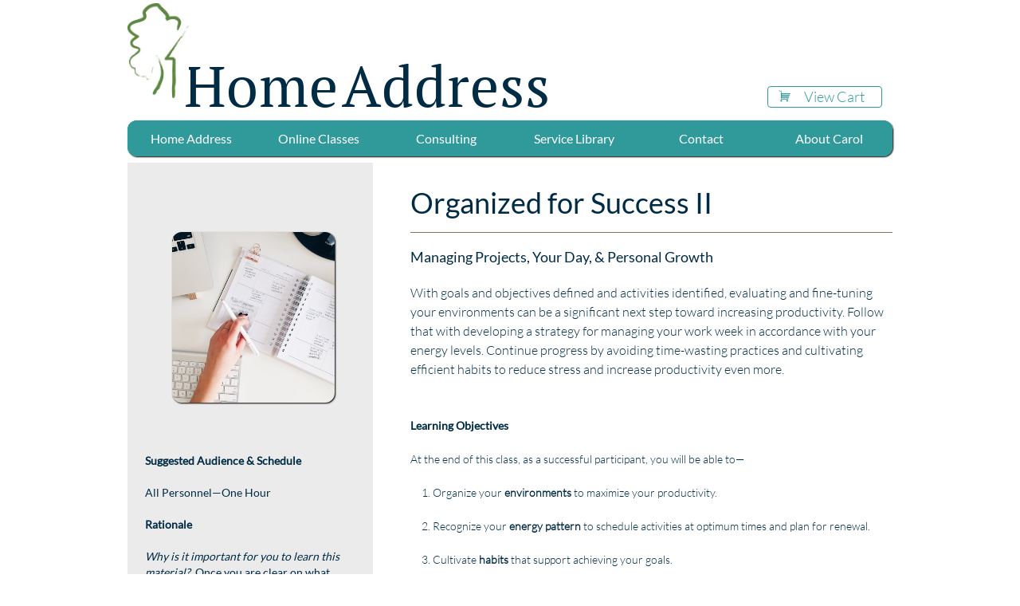

--- FILE ---
content_type: text/html
request_url: https://cjsmithhomeaddress.com/organized-for-success-2
body_size: 11634
content:
<!DOCTYPE html PUBLIC "-//W3C//DTD XHTML 1.0 Transitional//EN" "http://www.w3.org/TR/xhtml1/DTD/xhtml1-transitional.dtd">
<html xmlns="http://www.w3.org/1999/xhtml">
<head>
<title>Organized for Success 2</title>
<meta http-equiv="Content-Type" content="text/html; charset=utf-8"/>
<meta http-equiv="X-UA-Compatible" content="IE=edge">
<meta name="SKYPE_TOOLBAR" content="SKYPE_TOOLBAR_PARSER_COMPATIBLE"/>
<meta name="HandheldFriendly" content="True" />
<meta name="MobileOptimized" content="1024" />
<meta name="viewport" content="width=1024" /> 
<meta name="twitter:card" content="summary"/>
<meta property="og:image" content="https://storage.googleapis.com/wzsitethumbnails/site-42993273/800x500.jpg"/>
<meta property="og:image:width" content="800"/>
<meta property="og:image:height" content="500"/>

<script async="" src="https://www.googletagmanager.com/gtag/js?id=UA-7149914-1"></script>
<script type="text/javascript">
window.dataLayer=window.dataLayer||[];function gtag(){window.dataLayer.push(arguments);}
gtag('js',new Date());gtag('config', 'UA-7149914-1')
</script>

<script type="text/javascript">
var _fc;window.getInsights=function(a,b){_fc||(_fc=a,a=null),window.AMInsights?(_fc&&(_fc(window.AMInsights),_fc=null),a&&a(window.AMInsights)):(b=b||25,setTimeout(function(){window.getInsights(a,2*b)},b))};
</script>
<script type="text/javascript" src="https://149B4.wpc.azureedge.net/80149B4/insights/t.js?brand=SiteBuilder&v=g-202410240710355259" async></script>
<script type="text/javascript">
window.getInsights(function(insights){insights.init('3a4e600e-ba22-46ba-8395-68bc1b9185cb');});
</script>

<link rel='stylesheet' type='text/css' href='https://components.mywebsitebuilder.com/g-202410240710355259/viewer-sitebuilder/viewer.css'/>

<script type='text/javascript'>
var PageData = {"baseAddress":"cjsmithhomeaddress.com","ServicesBasePath":"","isTablet":false,"siteSettings":{"analyticsTrackingId":"\"UA-7149914-1\"","doneFirstPublish":"true","enableColumnsGrid":"true","isFirstMobileUse":"true","isFirstPreview":"true","mobileIsDeactivated":"true","showAlwaysColumnsGrid":"false"},"defaultAjaxPageID":"id1597608218780","PageNotFound":false};
var Global = {"FacebookAppID":null,"IsMobileView":false,"IsTabletView":false,"IsMobileClient":false,"CloudflareOptions":6,"SiteID":42993273};
var SiteInformation = {"groupId":42993273,"isPublished":false,"limitations":{"video":{"limitation":{"isLimited":true},"dialog":{"isDiscount":false}},"pages":{"limitation":{"isLimited":true},"dialog":{"isDiscount":false}},"ecommerce":{"limitation":{"isLimited":true},"dialog":{"isDiscount":false}},"publish":{"limitation":{"isLimited":true},"dialog":{"isDiscount":false}},"stats":{"limitation":{"isLimited":false},"dialog":{"isDiscount":false}},"storage":{"limitation":{"isLimited":true},"dialog":{"isDiscount":false}},"file":{"limitation":{"isLimited":true},"dialog":{"isDiscount":false}},"premium":{"limitation":{"isLimited":false},"dialog":{"isDiscount":false}},"mobile":{"limitation":{"isLimited":true},"dialog":{"isDiscount":false}},"newSites":{"limitation":{"isLimited":true},"dialog":{"isDiscount":false}},"favicon":{"limitation":{"isLimited":true},"dialog":{"isDiscount":false}},"embedded":{"limitation":{"isLimited":true},"dialog":{"isDiscount":false}},"bannerFeature":{"limitation":{"isLimited":false},"dialog":{"isDiscount":false},"iframeUrl":"https://components.mywebsitebuilder.com/sitebuilder/freebanner.html","iframeHeight":"66px"},"history":{"limitation":{"isLimited":true},"dialog":{"isDiscount":false}},"posts":{"limitation":{"isLimited":true},"dialog":{"isDiscount":false}},"hdvideo":{"limitation":{"isLimited":true},"dialog":{"isDiscount":false}},"totalPages":{"limitation":{"isLimited":true},"dialog":{"isDiscount":false}},"advancedStats":{"limitation":{"isLimited":false},"dialog":{"isDiscount":false}},"form":{"limitation":{"isLimited":true},"dialog":{"isDiscount":false}}},"isPremium":true,"isSaved":false,"siteType":0,"isTemplate":false,"baseVersion":"80384435","isFirstSiteVersion":false,"hasSites":false,"storeInformation":{},"appMarketInformation":{}};
var Settings = {"UserStorageUrlsMap":{"2":"https://wzukusers.blob.core.windows.net/user-{0}/","6":"https://storage.googleapis.com/wzukusers/user-{0}/","61":"https://storage.googleapis.com/wzukusers/user-{0}/","100":"https://storage.googleapis.com/te-hosted-sites/user-{0}/","105":"https://storage.googleapis.com/te-sitey-sites/user-{0}/","103":"https://storage.googleapis.com/te-websitebuilder-sites/user-{0}/","102":"https://storage.googleapis.com/te-sitelio-sites/user-{0}/","106":"https://storage.googleapis.com/te-sitebuilder-sites/user-{0}/"},"WebzaiStorageUrlsMap":{"2":"https://wzuk.blob.core.windows.net/assets/","6":"https://storage.googleapis.com/wzuk/assets/","61":"https://storage.googleapis.com/wzuk/assets/"},"InsightsTrackerUrl":"https://149B4.wpc.azureedge.net/80149B4/insights","GoogleMapsApiKey":"AIzaSyB0Y_Se6ML5I_sabSoSyMg004wY1XUoBaY","RecaptchaSiteKey":"6LeezEMUAAAAABxJKN1gbtMmzRN6C2CfFD1E6r0U","StaticContentUrl":"https://webzaidev.blob.core.windows.net/","ServiceAddress":"https://editor.sitebuilder.com/","ApplicationRoot":"https://components.mywebsitebuilder.com/g-202410240710355259","Brand":6,"ApplicationDomain":"sitebuilder.com","YoutubeApiKey":"","InstagramClientId":"483843269120637","AppsIframeRoot":"https://components.mywebsitebuilder.com","AppVersion":"g-202410240710355259","DevelopmentMode":"","ServiceEndpoints":{"Store":{"EmbedApi":"https://embed.sitebuilder.com/dist/src/","PublicApi":"https://store-api.sitebuilder.com/v1/"},"Storage":null},"ImageProxy":"https://images.builderservices.io/s/?","DataProxy":"https://data.mywebsitebuilder.com","IsApiPartner":false,"BrandName":"SiteBuilder","RaygunSettings":null,"FreeBannerUrl":"https://components.mywebsitebuilder.com/sitebuilder/freebanner.html"};

</script>
<script src='https://components.mywebsitebuilder.com/g-202410240710355259/viewer/viewer.js' type='text/javascript'></script>

<script src='https://storage.googleapis.com/te-sitebuilder-sites/user-13683926/sites/42993273/5727d024192ffnqsMVw1/1f5402c6f351443790988ccb62d45bcc.js?1732495288' type='text/javascript'></script>
<script src='https://storage.googleapis.com/te-sitebuilder-sites/user-13683926/sites/42993273/5727d024192ffnqsMVw1/ba9bb6ff1a554befbaba42b039845f9a.js?1732495288' type='text/javascript'></script>
<script src='https://storage.googleapis.com/te-sitebuilder-sites/user-13683926/sites/42993273/5727d024192ffnqsMVw1/7ecbbc6582ce409fba5d34cff49bd08b.js?1732495288' type='text/javascript'></script>
<script type='text/javascript'>
var SiteFilesMap = {"page-id1343569893637":"https://storage.googleapis.com/te-sitebuilder-sites/user-13683926/sites/42993273/5727d024192ffnqsMVw1/48502661b9974069b1c9a53bc1af4b62.js","page-1407672430981":"https://storage.googleapis.com/te-sitebuilder-sites/user-13683926/sites/42993273/5727d024192ffnqsMVw1/33852fa71313415db28aa4b7728bda31.js","page-id1472160750038":"https://storage.googleapis.com/te-sitebuilder-sites/user-13683926/sites/42993273/5727d024192ffnqsMVw1/2a87b31d8ad34399ac874e0a580fa3e3.js","page-id1472506598057":"https://storage.googleapis.com/te-sitebuilder-sites/user-13683926/sites/42993273/5727d024192ffnqsMVw1/61b760ec203a4cd3a3fb9c29e34d404c.js","page-id1472598787829":"https://storage.googleapis.com/te-sitebuilder-sites/user-13683926/sites/42993273/5727d024192ffnqsMVw1/6dd4cd86fe3b42fea8b3639e80b31ad5.js","page-id1472602736429":"https://storage.googleapis.com/te-sitebuilder-sites/user-13683926/sites/42993273/5727d024192ffnqsMVw1/864a4a4b0d454ec0802df807359cdd19.js","page-id1580765928165":"https://storage.googleapis.com/te-sitebuilder-sites/user-13683926/sites/42993273/5727d024192ffnqsMVw1/89f08fae77234bbaa6e1a8e7a209b162.js","page-id1580843579407":"https://storage.googleapis.com/te-sitebuilder-sites/user-13683926/sites/42993273/5727d024192ffnqsMVw1/5be10afdb9a5461085d3bd18603e3d0c.js","page-id1580957063596":"https://storage.googleapis.com/te-sitebuilder-sites/user-13683926/sites/42993273/5727d024192ffnqsMVw1/9e45241ba267434eb5642a41fdcbecdf.js","page-id1581009159720":"https://storage.googleapis.com/te-sitebuilder-sites/user-13683926/sites/42993273/5727d024192ffnqsMVw1/29ca340fedf946f4ba9c54b05abe50f4.js","page-id1597543800206":"https://storage.googleapis.com/te-sitebuilder-sites/user-13683926/sites/42993273/5727d024192ffnqsMVw1/ea88a12e498f40a2a02233d03acbcf00.js","page-id1597545672857":"https://storage.googleapis.com/te-sitebuilder-sites/user-13683926/sites/42993273/5727d024192ffnqsMVw1/d02b52f74d7e448ea42b82c1e34fdf63.js","page-id1597546438762":"https://storage.googleapis.com/te-sitebuilder-sites/user-13683926/sites/42993273/5727d024192ffnqsMVw1/77f95db183294a0b9ee5ea6a0378a24f.js","page-id1597547472778":"https://storage.googleapis.com/te-sitebuilder-sites/user-13683926/sites/42993273/5727d024192ffnqsMVw1/558e76be4cfe4bbfb93dc11728936be6.js","page-id1597548250994":"https://storage.googleapis.com/te-sitebuilder-sites/user-13683926/sites/42993273/5727d024192ffnqsMVw1/bd1f0f3f611743358de2f65fe7ad78e3.js","page-id1597550641516":"https://storage.googleapis.com/te-sitebuilder-sites/user-13683926/sites/42993273/5727d024192ffnqsMVw1/acbb810dbd3b4c55925532b8d13a6296.js","page-id1597551222644":"https://storage.googleapis.com/te-sitebuilder-sites/user-13683926/sites/42993273/5727d024192ffnqsMVw1/70d71f8795e64263b385486e4d76cf98.js","page-id1597552934739":"https://storage.googleapis.com/te-sitebuilder-sites/user-13683926/sites/42993273/5727d024192ffnqsMVw1/d0b3d1d155524198beef879e617c90c9.js","page-id1597589711569":"https://storage.googleapis.com/te-sitebuilder-sites/user-13683926/sites/42993273/5727d024192ffnqsMVw1/b53bcc45638e41dbb6e06d6095c5d553.js","page-id1597590025800":"https://storage.googleapis.com/te-sitebuilder-sites/user-13683926/sites/42993273/5727d024192ffnqsMVw1/6f2cc359801f498f91871bf933981c29.js","page-id1597590369842":"https://storage.googleapis.com/te-sitebuilder-sites/user-13683926/sites/42993273/5727d024192ffnqsMVw1/ff854340a8f84da680342a3c83939bdd.js","page-id1597590999645":"https://storage.googleapis.com/te-sitebuilder-sites/user-13683926/sites/42993273/5727d024192ffnqsMVw1/6ce1f1a9d14942b79ea9c036e1e738e5.js","page-id1597591293219":"https://storage.googleapis.com/te-sitebuilder-sites/user-13683926/sites/42993273/5727d024192ffnqsMVw1/82f551f500894e3696888027f031fd79.js","page-id1597592653826":"https://storage.googleapis.com/te-sitebuilder-sites/user-13683926/sites/42993273/5727d024192ffnqsMVw1/51e4e54eea3d4eaea08d329d7d6624d7.js","page-id1597592984545":"https://storage.googleapis.com/te-sitebuilder-sites/user-13683926/sites/42993273/5727d024192ffnqsMVw1/a9217bbbfe0443e181dd45eade4e36c2.js","page-id1597593350145":"https://storage.googleapis.com/te-sitebuilder-sites/user-13683926/sites/42993273/5727d024192ffnqsMVw1/8528e7bc072e4cdfa97ee6a3b1854e03.js","page-id1597593845374":"https://storage.googleapis.com/te-sitebuilder-sites/user-13683926/sites/42993273/5727d024192ffnqsMVw1/ddbcd7281f644e07af36bcf98efb92d2.js","page-id1597594169187":"https://storage.googleapis.com/te-sitebuilder-sites/user-13683926/sites/42993273/5727d024192ffnqsMVw1/b62793d6b2674cf9a3d1717b2f7933e4.js","page-id1597594523130":"https://storage.googleapis.com/te-sitebuilder-sites/user-13683926/sites/42993273/5727d024192ffnqsMVw1/187919ac260947ffbb33db92dd2ba53f.js","page-id1597594762848":"https://storage.googleapis.com/te-sitebuilder-sites/user-13683926/sites/42993273/5727d024192ffnqsMVw1/1be3d7ac8fa448a6a32ccd8ae12f364e.js","page-id1597595469976":"https://storage.googleapis.com/te-sitebuilder-sites/user-13683926/sites/42993273/5727d024192ffnqsMVw1/30494b6cce7e484da6836cf19740738e.js","page-id1597595717705":"https://storage.googleapis.com/te-sitebuilder-sites/user-13683926/sites/42993273/5727d024192ffnqsMVw1/db5c8142c2094e68a82820850a0eb9fd.js","page-id1597595976328":"https://storage.googleapis.com/te-sitebuilder-sites/user-13683926/sites/42993273/5727d024192ffnqsMVw1/4feb881eb4324091ab6150099767f62b.js","page-id1597596204735":"https://storage.googleapis.com/te-sitebuilder-sites/user-13683926/sites/42993273/5727d024192ffnqsMVw1/67a10d4f534946659affb14f2c392e69.js","page-id1597596439291":"https://storage.googleapis.com/te-sitebuilder-sites/user-13683926/sites/42993273/5727d024192ffnqsMVw1/28c7bd7106fd470f9af85da482c69f72.js","page-id1597597270441":"https://storage.googleapis.com/te-sitebuilder-sites/user-13683926/sites/42993273/5727d024192ffnqsMVw1/679d335518144985a0da9da108f7b5cd.js","page-id1597597572871":"https://storage.googleapis.com/te-sitebuilder-sites/user-13683926/sites/42993273/5727d024192ffnqsMVw1/16b302e788bb40c7a4f6492347646ee1.js","page-id1597597904527":"https://storage.googleapis.com/te-sitebuilder-sites/user-13683926/sites/42993273/5727d024192ffnqsMVw1/675984fb4b294d218f7f6f88b4811690.js","page-id1597598114046":"https://storage.googleapis.com/te-sitebuilder-sites/user-13683926/sites/42993273/5727d024192ffnqsMVw1/5b38a6e790a84e088c730cbddbe2d688.js","page-id1597598766544":"https://storage.googleapis.com/te-sitebuilder-sites/user-13683926/sites/42993273/5727d024192ffnqsMVw1/5d494c563e4c4d979eb6d9bb4ba90321.js","page-id1597599691954":"https://storage.googleapis.com/te-sitebuilder-sites/user-13683926/sites/42993273/5727d024192ffnqsMVw1/9fe67febf1944919aa9b39215fb364fa.js","page-id1597600026468":"https://storage.googleapis.com/te-sitebuilder-sites/user-13683926/sites/42993273/5727d024192ffnqsMVw1/c16b8e45208d451390192b5b49695241.js","page-id1597600473670":"https://storage.googleapis.com/te-sitebuilder-sites/user-13683926/sites/42993273/5727d024192ffnqsMVw1/35ee0610e1814b9d951e481c063116d9.js","page-id1597601352990":"https://storage.googleapis.com/te-sitebuilder-sites/user-13683926/sites/42993273/5727d024192ffnqsMVw1/a14fd6c3da384adebcf4b206071d1839.js","page-id1597601547055":"https://storage.googleapis.com/te-sitebuilder-sites/user-13683926/sites/42993273/5727d024192ffnqsMVw1/f950552d5fa645b7980408b0c68c59eb.js","page-id1597601770783":"https://storage.googleapis.com/te-sitebuilder-sites/user-13683926/sites/42993273/5727d024192ffnqsMVw1/5e760bb2e7e74c178aad04e1808825ce.js","page-id1597602137009":"https://storage.googleapis.com/te-sitebuilder-sites/user-13683926/sites/42993273/5727d024192ffnqsMVw1/e198f7f507d541eb82b6e7ba9d271bae.js","page-id1597602486310":"https://storage.googleapis.com/te-sitebuilder-sites/user-13683926/sites/42993273/5727d024192ffnqsMVw1/6731cc6453634197b4c420dc12d9809c.js","page-id1597603124190":"https://storage.googleapis.com/te-sitebuilder-sites/user-13683926/sites/42993273/5727d024192ffnqsMVw1/aaa30c9052d74de68d4b641eac6b7bc4.js","page-id1597603319245":"https://storage.googleapis.com/te-sitebuilder-sites/user-13683926/sites/42993273/5727d024192ffnqsMVw1/b4eebf84b29045248586c7b23aef1fd3.js","page-id1597603526155":"https://storage.googleapis.com/te-sitebuilder-sites/user-13683926/sites/42993273/5727d024192ffnqsMVw1/cd422e9655ee4ea4972325e98165af27.js","page-id1597603892290":"https://storage.googleapis.com/te-sitebuilder-sites/user-13683926/sites/42993273/5727d024192ffnqsMVw1/5eb27961dda54b92a4f4474fd048fdb4.js","page-id1597604686137":"https://storage.googleapis.com/te-sitebuilder-sites/user-13683926/sites/42993273/5727d024192ffnqsMVw1/3d888393145a47848e307590dd7b3303.js","page-id1597605230002":"https://storage.googleapis.com/te-sitebuilder-sites/user-13683926/sites/42993273/5727d024192ffnqsMVw1/fa765c9285f642aaa1c8841d2c63c066.js","page-id1597605498725":"https://storage.googleapis.com/te-sitebuilder-sites/user-13683926/sites/42993273/5727d024192ffnqsMVw1/fa65e10509ce4a21b0ea845a33edd609.js","page-id1597606737532":"https://storage.googleapis.com/te-sitebuilder-sites/user-13683926/sites/42993273/5727d024192ffnqsMVw1/11319fc0d53e43158b98290ea138742e.js","page-id1597606930543":"https://storage.googleapis.com/te-sitebuilder-sites/user-13683926/sites/42993273/5727d024192ffnqsMVw1/9dfeb167cab84d1899b033a7265531b2.js","page-id1597607214301":"https://storage.googleapis.com/te-sitebuilder-sites/user-13683926/sites/42993273/5727d024192ffnqsMVw1/ea189d00ace94ed78452c376e1607e42.js","page-id1597607386671":"https://storage.googleapis.com/te-sitebuilder-sites/user-13683926/sites/42993273/5727d024192ffnqsMVw1/554e4063810d4dda91ee0fde0f76c09d.js","page-id1597607596747":"https://storage.googleapis.com/te-sitebuilder-sites/user-13683926/sites/42993273/5727d024192ffnqsMVw1/e75841e79423420db7ec842ed6942d04.js","page-id1597607947525":"https://storage.googleapis.com/te-sitebuilder-sites/user-13683926/sites/42993273/5727d024192ffnqsMVw1/7f6f061a8902448380a2878334291b05.js","page-id1597608218780":"https://storage.googleapis.com/te-sitebuilder-sites/user-13683926/sites/42993273/5727d024192ffnqsMVw1/ba9bb6ff1a554befbaba42b039845f9a.js","page-id1597608383290":"https://storage.googleapis.com/te-sitebuilder-sites/user-13683926/sites/42993273/5727d024192ffnqsMVw1/10679c735de44fe8a783ccdc27aa4939.js","page-id1604511959409":"https://storage.googleapis.com/te-sitebuilder-sites/user-13683926/sites/42993273/5727d024192ffnqsMVw1/89e8afd3806e4f9f88c4a351007565c7.js","page-id1623634362616":"https://storage.googleapis.com/te-sitebuilder-sites/user-13683926/sites/42993273/5727d024192ffnqsMVw1/6507fddf1b6244cfa26a7509ed3d25f2.js","master-1343569893636":"https://storage.googleapis.com/te-sitebuilder-sites/user-13683926/sites/42993273/5727d024192ffnqsMVw1/7ecbbc6582ce409fba5d34cff49bd08b.js","site-structure":"https://storage.googleapis.com/te-sitebuilder-sites/user-13683926/sites/42993273/5727d024192ffnqsMVw1/1f5402c6f351443790988ccb62d45bcc.js"};
</script>


<style type="text/css"> #mobile-loading-screen, #desktop-loading-screen{position:absolute;left:0;top:0;right:0;bottom:0;z-index:100000000;background:white url('[data-uri]') center center no-repeat;} body.state-loading-mobile-viewer, body.state-loading-mobile-viewer .page-element, body.state-loading-mobile-viewer #body-element, body.state-loading-desktop-viewer, body.state-loading-desktop-viewer .page-element, body.state-loading-desktop-viewer #body-element{height:100%;width:100%;overflow-y:hidden !important;} </style>
<script type="text/javascript">
var DynamicPageContent = null;
var DBSiteMetaData = { "pagesStructureInformation":{"pagesData":{"id1343569893637":{"metaTags":"","headerCode":"","footerCode":"","tags":[],"id":"id1343569893637","pageID":null,"pid":null,"title":"Home Address","name":null,"pageTitle":"Home","description":"","keyWords":"","index":1,"isHomePage":true,"shareStyle":true,"useNameASTitle":false,"supportsMobileStates":true,"urlAlias":"home-address","useNameASUrl":true,"useDefaultTitle":false,"masterPageListName":"","masterPageType":"","isSearchEngineDisabled":false,"menu":{"isDesktopDisabled":false,"isMobileDisabled":false}},"1407672430981":{"metaTags":"","headerCode":"","footerCode":"","tags":[],"id":"1407672430981","pageID":null,"pid":null,"title":"Contact","name":null,"pageTitle":"","description":"default description","keyWords":"","index":6,"isHomePage":false,"shareStyle":true,"useNameASTitle":true,"supportsMobileStates":true,"urlAlias":"contact","useNameASUrl":true,"useDefaultTitle":false,"masterPageListName":"","masterPageType":"","isSearchEngineDisabled":false},"id1472160750038":{"metaTags":"","headerCode":"","footerCode":"&lt;!-- Begin MailChimp Signup Form --&gt;\n&lt;link href=&quot;//cdn-images.mailchimp.com/embedcode/classic-10_7.css&quot; rel=&quot;stylesheet&quot; type=&quot;text/css&quot;&gt;\n&lt;style type=&quot;text/css&quot;&gt;\n\t#mc_embed_signup{background:#fff; clear:left; font:14px Helvetica,Arial,sans-serif; }\n\t/* Add your own MailChimp form style overrides in your site stylesheet or in this style block.\n\t   We recommend moving this block and the preceding CSS link to the HEAD of your HTML file. */\n&lt;/style&gt;\n&lt;div id=&quot;mc_embed_signup&quot;&gt;\n&lt;form action=&quot;//cjsmithhomeaddress.us1.list-manage.com/subscribe/post?u=5e6007910016f6464783ca363&amp;amp;id=866ccf1da5&quot; method=&quot;post&quot; id=&quot;mc-embedded-subscribe-form&quot; name=&quot;mc-embedded-subscribe-form&quot; class=&quot;validate&quot; target=&quot;_blank&quot; novalidate&gt;\n    &lt;div id=&quot;mc_embed_signup_scroll&quot;&gt;\n\t&lt;h2&gt;Subscribe to our mailing list&lt;/h2&gt;\n&lt;div class=&quot;mc-field-group&quot;&gt;\n\t&lt;label for=&quot;mce-EMAIL&quot;&gt;Email Address &lt;/label&gt;\n\t&lt;input type=&quot;email&quot; value=&quot;&quot; name=&quot;EMAIL&quot; class=&quot;required email&quot; id=&quot;mce-EMAIL&quot;&gt;\n&lt;/div&gt;\n&lt;div class=&quot;mc-field-group&quot;&gt;\n\t&lt;label for=&quot;mce-FNAME&quot;&gt;First Name &lt;/label&gt;\n\t&lt;input type=&quot;text&quot; value=&quot;&quot; name=&quot;FNAME&quot; class=&quot;required&quot; id=&quot;mce-FNAME&quot;&gt;\n&lt;/div&gt;\n&lt;div class=&quot;mc-field-group&quot;&gt;\n\t&lt;label for=&quot;mce-LNAME&quot;&gt;Last Name &lt;/label&gt;\n\t&lt;input type=&quot;text&quot; value=&quot;&quot; name=&quot;LNAME&quot; class=&quot;required&quot; id=&quot;mce-LNAME&quot;&gt;\n&lt;/div&gt;\n\t&lt;div id=&quot;mce-responses&quot; class=&quot;clear&quot;&gt;\n\t\t&lt;div class=&quot;response&quot; id=&quot;mce-error-response&quot; style=&quot;display:none&quot;&gt;&lt;/div&gt;\n\t\t&lt;div class=&quot;response&quot; id=&quot;mce-success-response&quot; style=&quot;display:none&quot;&gt;&lt;/div&gt;\n\t&lt;/div&gt;    &lt;!-- real people should not fill this in and expect good things - do not remove this or risk form bot signups--&gt;\n    &lt;div style=&quot;position: absolute; left: -5000px;&quot; aria-hidden=&quot;true&quot;&gt;&lt;input type=&quot;text&quot; name=&quot;b_5e6007910016f6464783ca363_866ccf1da5&quot; tabindex=&quot;-1&quot; value=&quot;&quot;&gt;&lt;/div&gt;\n    &lt;div class=&quot;clear&quot;&gt;&lt;input type=&quot;submit&quot; value=&quot;Subscribe&quot; name=&quot;subscribe&quot; id=&quot;mc-embedded-subscribe&quot; class=&quot;button&quot;&gt;&lt;/div&gt;\n    &lt;/div&gt;\n&lt;/form&gt;\n&lt;/div&gt;\n&lt;script type=&#39;text/javascript&#39; src=&#39;//s3.amazonaws.com/downloads.mailchimp.com/js/mc-validate.js&#39;&gt;&lt;/script&gt;&lt;script type=&#39;text/javascript&#39;&gt;(function($) {window.fnames = new Array(); window.ftypes = new Array();fnames[0]=&#39;EMAIL&#39;;ftypes[0]=&#39;email&#39;;fnames[1]=&#39;FNAME&#39;;ftypes[1]=&#39;text&#39;;fnames[2]=&#39;LNAME&#39;;ftypes[2]=&#39;text&#39;;}(jQuery));var $mcj = jQuery.noConflict(true);&lt;/script&gt;\n&lt;!--End mc_embed_signup--&gt;","tags":[],"id":"id1472160750038","pageID":null,"pid":null,"title":"Temp Home --Home Address","name":null,"pageTitle":"","description":"","keyWords":"","index":10,"isHomePage":false,"shareStyle":true,"useNameASTitle":false,"supportsMobileStates":true,"urlAlias":"home","useNameASUrl":false,"useDefaultTitle":false,"masterPageListName":"","masterPageType":"","isSearchEngineDisabled":false,"menu":{"isDesktopDisabled":true,"isMobileDisabled":true}},"id1472506598057":{"metaTags":"","headerCode":"","footerCode":"","tags":[],"id":"id1472506598057","pageID":null,"pid":null,"title":"Consulting","name":null,"pageTitle":"","description":"","keyWords":"","index":4,"isHomePage":false,"shareStyle":true,"useNameASTitle":false,"supportsMobileStates":true,"urlAlias":"consulting","useNameASUrl":true,"useDefaultTitle":false,"masterPageListName":"","masterPageType":"","isSearchEngineDisabled":false,"menu":{"isDesktopDisabled":false,"isMobileDisabled":false}},"id1472598787829":{"metaTags":"","headerCode":"","footerCode":"","tags":[],"id":"id1472598787829","pageID":null,"pid":null,"title":"Service Library","name":null,"pageTitle":"","description":"","keyWords":"","index":5,"isHomePage":false,"shareStyle":true,"useNameASTitle":false,"supportsMobileStates":true,"urlAlias":"service-library","useNameASUrl":true,"useDefaultTitle":false,"masterPageListName":"","masterPageType":"","isSearchEngineDisabled":false,"menu":{"isDesktopDisabled":false,"isMobileDisabled":false}},"id1472602736429":{"metaTags":"","headerCode":"","footerCode":"","tags":[],"id":"id1472602736429","pageID":null,"pid":null,"title":"About Carol","name":null,"pageTitle":"","description":"","keyWords":"","index":7,"isHomePage":false,"shareStyle":true,"useNameASTitle":false,"supportsMobileStates":true,"urlAlias":"about-carol","useNameASUrl":true,"useDefaultTitle":false,"masterPageListName":"","masterPageType":"","isSearchEngineDisabled":false,"menu":{"isDesktopDisabled":false,"isMobileDisabled":false}},"id1580765928165":{"metaTags":"","headerCode":"","footerCode":"","tags":[],"id":"id1580765928165","pageID":null,"pid":null,"title":"Online Classes","name":null,"pageTitle":"","description":"","keyWords":"","index":2,"isHomePage":false,"shareStyle":false,"useNameASTitle":false,"supportsMobileStates":true,"urlAlias":"online-classes","useNameASUrl":false,"useDefaultTitle":false,"masterPageListName":"","masterPageType":"","isSearchEngineDisabled":false,"menu":{"isDesktopDisabled":false,"isMobileDisabled":false}},"id1580843579407":{"metaTags":"","headerCode":"","footerCode":"","tags":[],"id":"id1580843579407","pageID":null,"pid":null,"title":"CLASS PAGE TEMPLATE","name":null,"pageTitle":"","description":"","keyWords":"","index":8,"isHomePage":false,"shareStyle":false,"useNameASTitle":false,"supportsMobileStates":true,"urlAlias":"class-page-template","useNameASUrl":true,"useDefaultTitle":false,"masterPageListName":"","masterPageType":"","isSearchEngineDisabled":false,"menu":{"isDesktopDisabled":true,"isMobileDisabled":true}},"id1580957063596":{"metaTags":"","headerCode":"","footerCode":"","tags":[],"id":"id1580957063596","pageID":null,"pid":null,"title":"Service Spectrum Guidebooks","name":null,"pageTitle":"","description":"","keyWords":"","index":9,"isHomePage":false,"shareStyle":false,"useNameASTitle":false,"supportsMobileStates":true,"urlAlias":"service-spectrum-guidebooks","useNameASUrl":true,"useDefaultTitle":false,"masterPageListName":"","masterPageType":"","isSearchEngineDisabled":false,"menu":{"isDesktopDisabled":true,"isMobileDisabled":true}},"id1581009159720":{"metaTags":"","headerCode":"","footerCode":"","tags":[],"id":"id1581009159720","pageID":null,"pid":null,"title":"Class List Menu","name":null,"pageTitle":"","description":"","keyWords":"","index":3,"isHomePage":false,"shareStyle":false,"useNameASTitle":false,"supportsMobileStates":true,"urlAlias":"class-list-menu","useNameASUrl":true,"useDefaultTitle":false,"masterPageListName":"","masterPageType":"","isSearchEngineDisabled":false,"menu":{"isDesktopDisabled":false,"isMobileDisabled":false}},"id1597543800206":{"metaTags":"","headerCode":"","footerCode":"","tags":[],"id":"id1597543800206","pageID":null,"pid":null,"title":"Experience Worth Repeating","name":null,"pageTitle":"","description":"","keyWords":"","index":11,"isHomePage":false,"shareStyle":false,"useNameASTitle":false,"supportsMobileStates":true,"urlAlias":"experience-worth-repeating","useNameASUrl":true,"useDefaultTitle":false,"masterPageListName":"","masterPageType":"","isSearchEngineDisabled":false,"menu":{"isDesktopDisabled":true,"isMobileDisabled":true}},"id1597545672857":{"metaTags":"","headerCode":"","footerCode":"","tags":[],"id":"id1597545672857","pageID":null,"pid":null,"title":"Service Leadership","name":null,"pageTitle":"","description":"","keyWords":"","index":12,"isHomePage":false,"shareStyle":false,"useNameASTitle":false,"supportsMobileStates":true,"urlAlias":"service-leadership","useNameASUrl":true,"useDefaultTitle":false,"masterPageListName":"","masterPageType":"","isSearchEngineDisabled":false,"menu":{"isDesktopDisabled":true,"isMobileDisabled":true}},"id1597546438762":{"metaTags":"","headerCode":"","footerCode":"","tags":[],"id":"id1597546438762","pageID":null,"pid":null,"title":"Everyone Has 2 Jobs","name":null,"pageTitle":"","description":"","keyWords":"","index":13,"isHomePage":false,"shareStyle":false,"useNameASTitle":false,"supportsMobileStates":true,"urlAlias":"everyone-has-2-jobs","useNameASUrl":true,"useDefaultTitle":false,"masterPageListName":"","masterPageType":"","isSearchEngineDisabled":false,"menu":{"isDesktopDisabled":true,"isMobileDisabled":true}},"id1597547472778":{"metaTags":"","headerCode":"","footerCode":"","tags":[],"id":"id1597547472778","pageID":null,"pid":null,"title":"Incentive Plans","name":null,"pageTitle":"","description":"","keyWords":"","index":14,"isHomePage":false,"shareStyle":false,"useNameASTitle":false,"supportsMobileStates":true,"urlAlias":"incentive-plans","useNameASUrl":true,"useDefaultTitle":false,"masterPageListName":"","masterPageType":"","isSearchEngineDisabled":false,"menu":{"isDesktopDisabled":true,"isMobileDisabled":true}},"id1597548250994":{"metaTags":"","headerCode":"","footerCode":"","tags":[],"id":"id1597548250994","pageID":null,"pid":null,"title":"The Design Experience","name":null,"pageTitle":"","description":"","keyWords":"","index":15,"isHomePage":false,"shareStyle":false,"useNameASTitle":false,"supportsMobileStates":true,"urlAlias":"the-design-experience","useNameASUrl":true,"useDefaultTitle":false,"masterPageListName":"","masterPageType":"","isSearchEngineDisabled":false,"menu":{"isDesktopDisabled":true,"isMobileDisabled":true}},"id1597550641516":{"metaTags":"","headerCode":"","footerCode":"","tags":[],"id":"id1597550641516","pageID":null,"pid":null,"title":"Custom Builder Service Success 2","name":null,"pageTitle":"","description":"","keyWords":"","index":16,"isHomePage":false,"shareStyle":false,"useNameASTitle":false,"supportsMobileStates":true,"urlAlias":"custom-builder-service-success-2","useNameASUrl":true,"useDefaultTitle":false,"masterPageListName":"","masterPageType":"","isSearchEngineDisabled":false,"menu":{"isDesktopDisabled":true,"isMobileDisabled":true}},"id1597551222644":{"metaTags":"","headerCode":"","footerCode":"","tags":[],"id":"id1597551222644","pageID":null,"pid":null,"title":"Home Buyer Expectations","name":null,"pageTitle":"","description":"","keyWords":"","index":17,"isHomePage":false,"shareStyle":false,"useNameASTitle":false,"supportsMobileStates":true,"urlAlias":"home-buyer-expectations","useNameASUrl":true,"useDefaultTitle":false,"masterPageListName":"","masterPageType":"","isSearchEngineDisabled":false,"menu":{"isDesktopDisabled":true,"isMobileDisabled":true}},"id1597552934739":{"metaTags":"","headerCode":"","footerCode":"","tags":[],"id":"id1597552934739","pageID":null,"pid":null,"title":"Customer Meetings 1","name":null,"pageTitle":"","description":"","keyWords":"","index":18,"isHomePage":false,"shareStyle":false,"useNameASTitle":false,"supportsMobileStates":true,"urlAlias":"customer-meetings-1","useNameASUrl":true,"useDefaultTitle":false,"masterPageListName":"","masterPageType":"","isSearchEngineDisabled":false,"menu":{"isDesktopDisabled":true,"isMobileDisabled":true}},"id1597589711569":{"metaTags":"","headerCode":"","footerCode":"","tags":[],"id":"id1597589711569","pageID":null,"pid":null,"title":"Customer Meetings 2","name":null,"pageTitle":"","description":"","keyWords":"","index":19,"isHomePage":false,"shareStyle":false,"useNameASTitle":false,"supportsMobileStates":true,"urlAlias":"customer-meetings-2","useNameASUrl":true,"useDefaultTitle":false,"masterPageListName":"","masterPageType":"","isSearchEngineDisabled":false,"menu":{"isDesktopDisabled":true,"isMobileDisabled":true}},"id1597590025800":{"metaTags":"","headerCode":"","footerCode":"","tags":[],"id":"id1597590025800","pageID":null,"pid":null,"title":"Customer Meetings 3","name":null,"pageTitle":"","description":"","keyWords":"","index":20,"isHomePage":false,"shareStyle":false,"useNameASTitle":false,"supportsMobileStates":true,"urlAlias":"customer-meetings-3","useNameASUrl":true,"useDefaultTitle":false,"masterPageListName":"","masterPageType":"","isSearchEngineDisabled":false,"menu":{"isDesktopDisabled":true,"isMobileDisabled":true}},"id1597590369842":{"metaTags":"","headerCode":"","footerCode":"","tags":[],"id":"id1597590369842","pageID":null,"pid":null,"title":"Home Buyer Seminars","name":null,"pageTitle":"","description":"","keyWords":"","index":21,"isHomePage":false,"shareStyle":false,"useNameASTitle":false,"supportsMobileStates":true,"urlAlias":"home-buyer-seminars","useNameASUrl":true,"useDefaultTitle":false,"masterPageListName":"","masterPageType":"","isSearchEngineDisabled":false,"menu":{"isDesktopDisabled":true,"isMobileDisabled":true}},"id1597590999645":{"metaTags":"","headerCode":"","footerCode":"","tags":[],"id":"id1597590999645","pageID":null,"pid":null,"title":"Would You Buy this House","name":null,"pageTitle":"","description":"","keyWords":"","index":22,"isHomePage":false,"shareStyle":false,"useNameASTitle":false,"supportsMobileStates":true,"urlAlias":"would-you-buy-this-house","useNameASUrl":true,"useDefaultTitle":false,"masterPageListName":"","masterPageType":"","isSearchEngineDisabled":false,"menu":{"isDesktopDisabled":true,"isMobileDisabled":true}},"id1597591293219":{"metaTags":"","headerCode":"","footerCode":"","tags":[],"id":"id1597591293219","pageID":null,"pid":null,"title":"Partners in Service","name":null,"pageTitle":"","description":"","keyWords":"","index":23,"isHomePage":false,"shareStyle":false,"useNameASTitle":false,"supportsMobileStates":true,"urlAlias":"partners-in-service","useNameASUrl":true,"useDefaultTitle":false,"masterPageListName":"","masterPageType":"","isSearchEngineDisabled":false,"menu":{"isDesktopDisabled":true,"isMobileDisabled":true}},"id1597592653826":{"metaTags":"","headerCode":"","footerCode":"","tags":[],"id":"id1597592653826","pageID":null,"pid":null,"title":"Selection Strategies","name":null,"pageTitle":"","description":"","keyWords":"","index":24,"isHomePage":false,"shareStyle":false,"useNameASTitle":false,"supportsMobileStates":true,"urlAlias":"selection-strategies","useNameASUrl":true,"useDefaultTitle":false,"masterPageListName":"","masterPageType":"","isSearchEngineDisabled":false,"menu":{"isDesktopDisabled":true,"isMobileDisabled":true}},"id1597592984545":{"metaTags":"","headerCode":"","footerCode":"","tags":[],"id":"id1597592984545","pageID":null,"pid":null,"title":"Managing Change Requests","name":null,"pageTitle":"","description":"","keyWords":"","index":25,"isHomePage":false,"shareStyle":false,"useNameASTitle":false,"supportsMobileStates":true,"urlAlias":"managing-change-requests","useNameASUrl":true,"useDefaultTitle":false,"masterPageListName":"","masterPageType":"","isSearchEngineDisabled":false,"menu":{"isDesktopDisabled":true,"isMobileDisabled":true}},"id1597593350145":{"metaTags":"","headerCode":"","footerCode":"","tags":[],"id":"id1597593350145","pageID":null,"pid":null,"title":"Psychology of Orientation 1","name":null,"pageTitle":"","description":"","keyWords":"","index":26,"isHomePage":false,"shareStyle":false,"useNameASTitle":false,"supportsMobileStates":true,"urlAlias":"psychology-of-orientation-1","useNameASUrl":true,"useDefaultTitle":false,"masterPageListName":"","masterPageType":"","isSearchEngineDisabled":false,"menu":{"isDesktopDisabled":true,"isMobileDisabled":true}},"id1597593845374":{"metaTags":"","headerCode":"","footerCode":"","tags":[],"id":"id1597593845374","pageID":null,"pid":null,"title":"Psychology of Orientation 2","name":null,"pageTitle":"","description":"","keyWords":"","index":27,"isHomePage":false,"shareStyle":false,"useNameASTitle":false,"supportsMobileStates":true,"urlAlias":"psychology-of-orientation-2","useNameASUrl":true,"useDefaultTitle":false,"masterPageListName":"","masterPageType":"","isSearchEngineDisabled":false,"menu":{"isDesktopDisabled":true,"isMobileDisabled":true}},"id1597594169187":{"metaTags":"","headerCode":"","footerCode":"","tags":[],"id":"id1597594169187","pageID":null,"pid":null,"title":"Closing with Style","name":null,"pageTitle":"","description":"","keyWords":"","index":28,"isHomePage":false,"shareStyle":false,"useNameASTitle":false,"supportsMobileStates":true,"urlAlias":"closing-with-style","useNameASUrl":true,"useDefaultTitle":false,"masterPageListName":"","masterPageType":"","isSearchEngineDisabled":false,"menu":{"isDesktopDisabled":true,"isMobileDisabled":true}},"id1597594523130":{"metaTags":"","headerCode":"","footerCode":"","tags":[],"id":"id1597594523130","pageID":null,"pid":null,"title":"Understanding New Home Warranty","name":null,"pageTitle":"","description":"","keyWords":"","index":29,"isHomePage":false,"shareStyle":false,"useNameASTitle":false,"supportsMobileStates":true,"urlAlias":"understanding-new-home-warranty","useNameASUrl":true,"useDefaultTitle":false,"masterPageListName":"","masterPageType":"","isSearchEngineDisabled":false,"menu":{"isDesktopDisabled":true,"isMobileDisabled":true}},"id1597594762848":{"metaTags":"","headerCode":"","footerCode":"","tags":[],"id":"id1597594762848","pageID":null,"pid":null,"title":"Help Sales Help Warranty","name":null,"pageTitle":"","description":"","keyWords":"","index":30,"isHomePage":false,"shareStyle":false,"useNameASTitle":false,"supportsMobileStates":true,"urlAlias":"help-sales-help-warranty","useNameASUrl":true,"useDefaultTitle":false,"masterPageListName":"","masterPageType":"","isSearchEngineDisabled":false,"menu":{"isDesktopDisabled":true,"isMobileDisabled":true}},"id1597595469976":{"metaTags":"","headerCode":"","footerCode":"","tags":[],"id":"id1597595469976","pageID":null,"pid":null,"title":"Warranty Service Structure","name":null,"pageTitle":"","description":"","keyWords":"","index":31,"isHomePage":false,"shareStyle":false,"useNameASTitle":false,"supportsMobileStates":true,"urlAlias":"warranty-service-structure","useNameASUrl":true,"useDefaultTitle":false,"masterPageListName":"","masterPageType":"","isSearchEngineDisabled":false,"menu":{"isDesktopDisabled":true,"isMobileDisabled":true}},"id1597595717705":{"metaTags":"","headerCode":"","footerCode":"","tags":[],"id":"id1597595717705","pageID":null,"pid":null,"title":"Staffing for Warranty Service","name":null,"pageTitle":"","description":"","keyWords":"","index":32,"isHomePage":false,"shareStyle":false,"useNameASTitle":false,"supportsMobileStates":true,"urlAlias":"staffing-for-warranty-service","useNameASUrl":true,"useDefaultTitle":false,"masterPageListName":"","masterPageType":"","isSearchEngineDisabled":false,"menu":{"isDesktopDisabled":true,"isMobileDisabled":true}},"id1597595976328":{"metaTags":"","headerCode":"","footerCode":"","tags":[],"id":"id1597595976328","pageID":null,"pid":null,"title":"Warranty Decisions","name":null,"pageTitle":"","description":"","keyWords":"","index":33,"isHomePage":false,"shareStyle":false,"useNameASTitle":false,"supportsMobileStates":true,"urlAlias":"warranty-decisions","useNameASUrl":true,"useDefaultTitle":false,"masterPageListName":"","masterPageType":"","isSearchEngineDisabled":false,"menu":{"isDesktopDisabled":true,"isMobileDisabled":true}},"id1597596204735":{"metaTags":"","headerCode":"","footerCode":"","tags":[],"id":"id1597596204735","pageID":null,"pid":null,"title":"Warranty Repairs","name":null,"pageTitle":"","description":"","keyWords":"","index":34,"isHomePage":false,"shareStyle":false,"useNameASTitle":false,"supportsMobileStates":true,"urlAlias":"warranty-repairs","useNameASUrl":true,"useDefaultTitle":false,"masterPageListName":"","masterPageType":"","isSearchEngineDisabled":false,"menu":{"isDesktopDisabled":true,"isMobileDisabled":true}},"id1597596439291":{"metaTags":"","headerCode":"","footerCode":"","tags":[],"id":"id1597596439291","pageID":null,"pid":null,"title":"Warranty Service Fine Points","name":null,"pageTitle":"","description":"","keyWords":"","index":35,"isHomePage":false,"shareStyle":false,"useNameASTitle":false,"supportsMobileStates":true,"urlAlias":"warranty-service-fine-points","useNameASUrl":true,"useDefaultTitle":false,"masterPageListName":"","masterPageType":"","isSearchEngineDisabled":false,"menu":{"isDesktopDisabled":true,"isMobileDisabled":true}},"id1597597270441":{"metaTags":"","headerCode":"","footerCode":"","tags":[],"id":"id1597597270441","pageID":null,"pid":null,"title":"Achieving Closure","name":null,"pageTitle":"","description":"","keyWords":"","index":36,"isHomePage":false,"shareStyle":false,"useNameASTitle":false,"supportsMobileStates":true,"urlAlias":"achieving-closure","useNameASUrl":true,"useDefaultTitle":false,"masterPageListName":"","masterPageType":"","isSearchEngineDisabled":false,"menu":{"isDesktopDisabled":true,"isMobileDisabled":true}},"id1597597572871":{"metaTags":"","headerCode":"","footerCode":"","tags":[],"id":"id1597597572871","pageID":null,"pid":null,"title":"Warranty Office Routine","name":null,"pageTitle":"","description":"","keyWords":"","index":37,"isHomePage":false,"shareStyle":false,"useNameASTitle":false,"supportsMobileStates":true,"urlAlias":"warranty-office-routine","useNameASUrl":true,"useDefaultTitle":false,"masterPageListName":"","masterPageType":"","isSearchEngineDisabled":false,"menu":{"isDesktopDisabled":true,"isMobileDisabled":true}},"id1597597904527":{"metaTags":"","headerCode":"","footerCode":"","tags":[],"id":"id1597597904527","pageID":null,"pid":null,"title":"Data Drives Change","name":null,"pageTitle":"","description":"","keyWords":"","index":38,"isHomePage":false,"shareStyle":false,"useNameASTitle":false,"supportsMobileStates":true,"urlAlias":"data-drives-change","useNameASUrl":true,"useDefaultTitle":false,"masterPageListName":"","masterPageType":"","isSearchEngineDisabled":false,"menu":{"isDesktopDisabled":true,"isMobileDisabled":true}},"id1597598114046":{"metaTags":"","headerCode":"","footerCode":"","tags":[],"id":"id1597598114046","pageID":null,"pid":null,"title":"Getting Out of a Service Hole","name":null,"pageTitle":"","description":"","keyWords":"","index":39,"isHomePage":false,"shareStyle":false,"useNameASTitle":false,"supportsMobileStates":true,"urlAlias":"getting-out-of-a-service-hole","useNameASUrl":true,"useDefaultTitle":false,"masterPageListName":"","masterPageType":"","isSearchEngineDisabled":false,"menu":{"isDesktopDisabled":true,"isMobileDisabled":true}},"id1597598766544":{"metaTags":"","headerCode":"","footerCode":"","tags":[],"id":"id1597598766544","pageID":null,"pid":null,"title":"Beyond Warranty","name":null,"pageTitle":"","description":"","keyWords":"","index":40,"isHomePage":false,"shareStyle":false,"useNameASTitle":false,"supportsMobileStates":true,"urlAlias":"beyond-warranty","useNameASUrl":true,"useDefaultTitle":false,"masterPageListName":"","masterPageType":"","isSearchEngineDisabled":false,"menu":{"isDesktopDisabled":true,"isMobileDisabled":true}},"id1597599691954":{"metaTags":"","headerCode":"","footerCode":"","tags":[],"id":"id1597599691954","pageID":null,"pid":null,"title":"Mastering Communication","name":null,"pageTitle":"","description":"","keyWords":"","index":41,"isHomePage":false,"shareStyle":false,"useNameASTitle":false,"supportsMobileStates":true,"urlAlias":"mastering-communication","useNameASUrl":true,"useDefaultTitle":false,"masterPageListName":"","masterPageType":"","isSearchEngineDisabled":false,"menu":{"isDesktopDisabled":true,"isMobileDisabled":true}},"id1597600026468":{"metaTags":"","headerCode":"","footerCode":"","tags":[],"id":"id1597600026468","pageID":null,"pid":null,"title":"Service Diplomacy 1","name":null,"pageTitle":"","description":"","keyWords":"","index":42,"isHomePage":false,"shareStyle":false,"useNameASTitle":false,"supportsMobileStates":true,"urlAlias":"service-diplomacy-1","useNameASUrl":true,"useDefaultTitle":false,"masterPageListName":"","masterPageType":"","isSearchEngineDisabled":false,"menu":{"isDesktopDisabled":true,"isMobileDisabled":true}},"id1597600473670":{"metaTags":"","headerCode":"","footerCode":"","tags":[],"id":"id1597600473670","pageID":null,"pid":null,"title":"Service Diplomacy 2","name":null,"pageTitle":"","description":"","keyWords":"","index":43,"isHomePage":false,"shareStyle":false,"useNameASTitle":false,"supportsMobileStates":true,"urlAlias":"service-diplomacy-2","useNameASUrl":true,"useDefaultTitle":false,"masterPageListName":"","masterPageType":"","isSearchEngineDisabled":false,"menu":{"isDesktopDisabled":true,"isMobileDisabled":true}},"id1597601352990":{"metaTags":"","headerCode":"","footerCode":"","tags":[],"id":"id1597601352990","pageID":null,"pid":null,"title":"Writing as a Service","name":null,"pageTitle":"","description":"","keyWords":"","index":44,"isHomePage":false,"shareStyle":false,"useNameASTitle":false,"supportsMobileStates":true,"urlAlias":"writing-as-a-service","useNameASUrl":true,"useDefaultTitle":false,"masterPageListName":"","masterPageType":"","isSearchEngineDisabled":false,"menu":{"isDesktopDisabled":true,"isMobileDisabled":true}},"id1597601547055":{"metaTags":"","headerCode":"","footerCode":"","tags":[],"id":"id1597601547055","pageID":null,"pid":null,"title":"Sincerely Yours","name":null,"pageTitle":"","description":"","keyWords":"","index":45,"isHomePage":false,"shareStyle":false,"useNameASTitle":false,"supportsMobileStates":true,"urlAlias":"sincerely-yours","useNameASUrl":true,"useDefaultTitle":false,"masterPageListName":"","masterPageType":"","isSearchEngineDisabled":false,"menu":{"isDesktopDisabled":true,"isMobileDisabled":true}},"id1597601770783":{"metaTags":"","headerCode":"","footerCode":"","tags":[],"id":"id1597601770783","pageID":null,"pid":null,"title":"Navigating Gray Areas","name":null,"pageTitle":"","description":"","keyWords":"","index":46,"isHomePage":false,"shareStyle":false,"useNameASTitle":false,"supportsMobileStates":true,"urlAlias":"navigating-gray-areas","useNameASUrl":true,"useDefaultTitle":false,"masterPageListName":"","masterPageType":"","isSearchEngineDisabled":false,"menu":{"isDesktopDisabled":true,"isMobileDisabled":true}},"id1597602137009":{"metaTags":"","headerCode":"","footerCode":"","tags":[],"id":"id1597602137009","pageID":null,"pid":null,"title":"In a Word No","name":null,"pageTitle":"","description":"","keyWords":"","index":47,"isHomePage":false,"shareStyle":false,"useNameASTitle":false,"supportsMobileStates":true,"urlAlias":"in-a-word-no","useNameASUrl":true,"useDefaultTitle":false,"masterPageListName":"","masterPageType":"","isSearchEngineDisabled":false,"menu":{"isDesktopDisabled":true,"isMobileDisabled":true}},"id1597602486310":{"metaTags":"","headerCode":"","footerCode":"","tags":[],"id":"id1597602486310","pageID":null,"pid":null,"title":"Challenging Home Buyers","name":null,"pageTitle":"","description":"","keyWords":"","index":48,"isHomePage":false,"shareStyle":false,"useNameASTitle":false,"supportsMobileStates":true,"urlAlias":"challenging-home-buyers","useNameASUrl":true,"useDefaultTitle":false,"masterPageListName":"","masterPageType":"","isSearchEngineDisabled":false,"menu":{"isDesktopDisabled":true,"isMobileDisabled":true}},"id1597603124190":{"metaTags":"","headerCode":"","footerCode":"","tags":[],"id":"id1597603124190","pageID":null,"pid":null,"title":"The Feedback Portfolio 1","name":null,"pageTitle":"","description":"","keyWords":"","index":49,"isHomePage":false,"shareStyle":false,"useNameASTitle":false,"supportsMobileStates":true,"urlAlias":"the-feedback-portfolio-1","useNameASUrl":true,"useDefaultTitle":false,"masterPageListName":"","masterPageType":"","isSearchEngineDisabled":false,"menu":{"isDesktopDisabled":true,"isMobileDisabled":true}},"id1597603319245":{"metaTags":"","headerCode":"","footerCode":"","tags":[],"id":"id1597603319245","pageID":null,"pid":null,"title":"The Feedback Portfolio 2","name":null,"pageTitle":"","description":"","keyWords":"","index":50,"isHomePage":false,"shareStyle":false,"useNameASTitle":false,"supportsMobileStates":true,"urlAlias":"the-feedback-portfolio-2","useNameASUrl":true,"useDefaultTitle":false,"masterPageListName":"","masterPageType":"","isSearchEngineDisabled":false,"menu":{"isDesktopDisabled":true,"isMobileDisabled":true}},"id1597603526155":{"metaTags":"","headerCode":"","footerCode":"","tags":[],"id":"id1597603526155","pageID":null,"pid":null,"title":"Referral Heaven","name":null,"pageTitle":"","description":"","keyWords":"","index":51,"isHomePage":false,"shareStyle":false,"useNameASTitle":false,"supportsMobileStates":true,"urlAlias":"referral-heaven","useNameASUrl":true,"useDefaultTitle":false,"masterPageListName":"","masterPageType":"","isSearchEngineDisabled":false,"menu":{"isDesktopDisabled":true,"isMobileDisabled":true}},"id1597603892290":{"metaTags":"","headerCode":"","footerCode":"","tags":[],"id":"id1597603892290","pageID":null,"pid":null,"title":"Service 401","name":null,"pageTitle":"","description":"","keyWords":"","index":52,"isHomePage":false,"shareStyle":false,"useNameASTitle":false,"supportsMobileStates":true,"urlAlias":"service-401","useNameASUrl":true,"useDefaultTitle":false,"masterPageListName":"","masterPageType":"","isSearchEngineDisabled":false,"menu":{"isDesktopDisabled":true,"isMobileDisabled":true}},"id1597604686137":{"metaTags":"","headerCode":"","footerCode":"","tags":[],"id":"id1597604686137","pageID":null,"pid":null,"title":"Homeowner Guide","name":null,"pageTitle":"","description":"","keyWords":"","index":53,"isHomePage":false,"shareStyle":false,"useNameASTitle":false,"supportsMobileStates":true,"urlAlias":"homeowner-guide","useNameASUrl":true,"useDefaultTitle":false,"masterPageListName":"","masterPageType":"","isSearchEngineDisabled":false,"menu":{"isDesktopDisabled":true,"isMobileDisabled":true}},"id1597605230002":{"metaTags":"","headerCode":"","footerCode":"","tags":[],"id":"id1597605230002","pageID":null,"pid":null,"title":"Desktop Guide to Customer Loyalty","name":null,"pageTitle":"","description":"","keyWords":"","index":54,"isHomePage":false,"shareStyle":false,"useNameASTitle":false,"supportsMobileStates":true,"urlAlias":"desktop-guide-to-customer-loyalty","useNameASUrl":true,"useDefaultTitle":false,"masterPageListName":"","masterPageType":"","isSearchEngineDisabled":false,"menu":{"isDesktopDisabled":true,"isMobileDisabled":true}},"id1597605498725":{"metaTags":"","headerCode":"","footerCode":"","tags":[],"id":"id1597605498725","pageID":null,"pid":null,"title":"Universal Communication Protocols","name":null,"pageTitle":"","description":"","keyWords":"","index":55,"isHomePage":false,"shareStyle":false,"useNameASTitle":false,"supportsMobileStates":true,"urlAlias":"universal-communication-protocols","useNameASUrl":true,"useDefaultTitle":false,"masterPageListName":"","masterPageType":"","isSearchEngineDisabled":false,"menu":{"isDesktopDisabled":true,"isMobileDisabled":true}},"id1597606737532":{"metaTags":"","headerCode":"","footerCode":"","tags":[],"id":"id1597606737532","pageID":null,"pid":null,"title":"Train the Trainer","name":null,"pageTitle":"","description":"","keyWords":"","index":56,"isHomePage":false,"shareStyle":false,"useNameASTitle":false,"supportsMobileStates":true,"urlAlias":"train-the-trainer","useNameASUrl":true,"useDefaultTitle":false,"masterPageListName":"","masterPageType":"","isSearchEngineDisabled":false,"menu":{"isDesktopDisabled":true,"isMobileDisabled":true}},"id1597606930543":{"metaTags":"","headerCode":"","footerCode":"","tags":[],"id":"id1597606930543","pageID":null,"pid":null,"title":"Career Skills","name":null,"pageTitle":"","description":"","keyWords":"","index":57,"isHomePage":false,"shareStyle":false,"useNameASTitle":false,"supportsMobileStates":true,"urlAlias":"career-skills","useNameASUrl":true,"useDefaultTitle":false,"masterPageListName":"","masterPageType":"","isSearchEngineDisabled":false,"menu":{"isDesktopDisabled":true,"isMobileDisabled":true}},"id1597607214301":{"metaTags":"","headerCode":"","footerCode":"","tags":[],"id":"id1597607214301","pageID":null,"pid":null,"title":"Career Skills 2","name":null,"pageTitle":"","description":"","keyWords":"","index":58,"isHomePage":false,"shareStyle":false,"useNameASTitle":false,"supportsMobileStates":true,"urlAlias":"career-skills-2","useNameASUrl":true,"useDefaultTitle":false,"masterPageListName":"","masterPageType":"","isSearchEngineDisabled":false,"menu":{"isDesktopDisabled":true,"isMobileDisabled":true}},"id1597607386671":{"metaTags":"","headerCode":"","footerCode":"","tags":[],"id":"id1597607386671","pageID":null,"pid":null,"title":"Public Speaking","name":null,"pageTitle":"","description":"","keyWords":"","index":59,"isHomePage":false,"shareStyle":false,"useNameASTitle":false,"supportsMobileStates":true,"urlAlias":"public-speaking","useNameASUrl":true,"useDefaultTitle":false,"masterPageListName":"","masterPageType":"","isSearchEngineDisabled":false,"menu":{"isDesktopDisabled":true,"isMobileDisabled":true}},"id1597607596747":{"metaTags":"","headerCode":"","footerCode":"","tags":[],"id":"id1597607596747","pageID":null,"pid":null,"title":"I Didn't Come Here to Lose","name":null,"pageTitle":"","description":"","keyWords":"","index":60,"isHomePage":false,"shareStyle":false,"useNameASTitle":false,"supportsMobileStates":true,"urlAlias":"i-didn-t-come-here-to-lose","useNameASUrl":true,"useDefaultTitle":false,"masterPageListName":"","masterPageType":"","isSearchEngineDisabled":false,"menu":{"isDesktopDisabled":true,"isMobileDisabled":true}},"id1597607947525":{"metaTags":"","headerCode":"","footerCode":"","tags":[],"id":"id1597607947525","pageID":null,"pid":null,"title":"Organized for Success 1","name":null,"pageTitle":"","description":"","keyWords":"","index":61,"isHomePage":false,"shareStyle":false,"useNameASTitle":false,"supportsMobileStates":true,"urlAlias":"organized-for-success-1","useNameASUrl":true,"useDefaultTitle":false,"masterPageListName":"","masterPageType":"","isSearchEngineDisabled":false,"menu":{"isDesktopDisabled":true,"isMobileDisabled":true}},"id1597608218780":{"metaTags":"","headerCode":"","footerCode":"","tags":[],"id":"id1597608218780","pageID":null,"pid":null,"title":"Organized for Success 2","name":null,"pageTitle":"","description":"","keyWords":"","index":62,"isHomePage":false,"shareStyle":false,"useNameASTitle":false,"supportsMobileStates":true,"urlAlias":"organized-for-success-2","useNameASUrl":true,"useDefaultTitle":false,"masterPageListName":"","masterPageType":"","isSearchEngineDisabled":false,"menu":{"isDesktopDisabled":true,"isMobileDisabled":true}},"id1597608383290":{"metaTags":"","headerCode":"","footerCode":"","tags":[],"id":"id1597608383290","pageID":null,"pid":null,"title":"Organized for Success 3","name":null,"pageTitle":"","description":"","keyWords":"","index":63,"isHomePage":false,"shareStyle":false,"useNameASTitle":false,"supportsMobileStates":true,"urlAlias":"organized-for-success-3","useNameASUrl":true,"useDefaultTitle":false,"masterPageListName":"","masterPageType":"","isSearchEngineDisabled":false,"menu":{"isDesktopDisabled":true,"isMobileDisabled":true}},"id1604511959409":{"metaTags":"","headerCode":"","footerCode":"","tags":[],"id":"id1604511959409","pageID":null,"pid":null,"title":"Addressing the Virus","name":null,"pageTitle":"","description":"","keyWords":"","index":64,"isHomePage":false,"shareStyle":false,"useNameASTitle":false,"supportsMobileStates":true,"urlAlias":"addressing-the-virus","useNameASUrl":true,"useDefaultTitle":false,"masterPageListName":"","masterPageType":"","isSearchEngineDisabled":false,"menu":{"isDesktopDisabled":true,"isMobileDisabled":true}},"id1623634362616":{"metaTags":"","headerCode":"","footerCode":"","tags":[],"id":"id1623634362616","pageID":null,"pid":null,"title":"Post Pandemic Professional","name":null,"pageTitle":"","description":"","keyWords":"","index":65,"isHomePage":false,"shareStyle":false,"useNameASTitle":false,"supportsMobileStates":true,"urlAlias":"post-pandemic-professional","useNameASUrl":true,"useDefaultTitle":false,"masterPageListName":"","masterPageType":"","isSearchEngineDisabled":false,"menu":{"isDesktopDisabled":true,"isMobileDisabled":true}}},"pagesHierarchies": {"id1580765928165":["id1581009159720"]}},"siteStructureInformation":{"masterPages": {"1343569893636":{"pagesIDs":["id1343569893637","1407672430981","id1472160750038","id1472506598057","id1472598787829","id1472602736429","id1580765928165","id1580843579407","id1580957063596","id1581009159720","id1597543800206","id1597545672857","id1597546438762","id1597547472778","id1597548250994","id1597550641516","id1597551222644","id1597552934739","id1597589711569","id1597590025800","id1597590369842","id1597590999645","id1597591293219","id1597592653826","id1597592984545","id1597593350145","id1597593845374","id1597594169187","id1597594523130","id1597594762848","id1597595469976","id1597595717705","id1597595976328","id1597596204735","id1597596439291","id1597597270441","id1597597572871","id1597597904527","id1597598114046","id1597598766544","id1597599691954","id1597600026468","id1597600473670","id1597601352990","id1597601547055","id1597601770783","id1597602137009","id1597602486310","id1597603124190","id1597603319245","id1597603526155","id1597603892290","id1597604686137","id1597605230002","id1597605498725","id1597606737532","id1597606930543","id1597607214301","id1597607386671","id1597607596747","id1597607947525","id1597608218780","id1597608383290","id1604511959409","id1623634362616"]}},"listsInformation": {}} };
var TemporaryImages = {"id1472602736429":[49879104]};
Viewer.initialize();
</script>
</head>
<body class="state-loading-desktop-viewer">
<div id="desktop-loading-screen"></div>


<div id="body-element"></div>

</body>
</html>

